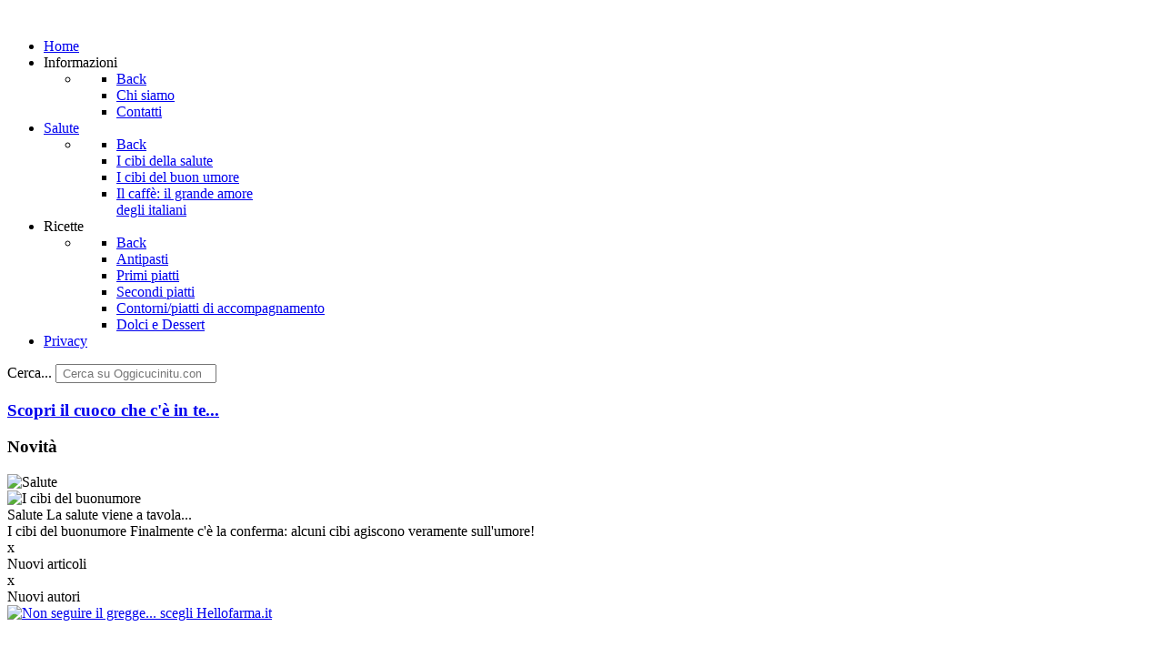

--- FILE ---
content_type: text/html; charset=utf-8
request_url: https://www.oggicucinitu.com/component/osmap/?view=html&id=1
body_size: 16756
content:
                                                        <!DOCTYPE html>
<html lang="it-IT" dir="ltr">
        
<head>
    
            <meta name="viewport" content="width=device-width, initial-scale=1.0">
        <meta http-equiv="X-UA-Compatible" content="IE=edge" />
        

                <link rel="icon" type="image/x-icon" href="/templates/rt_topaz/custom/images/logo/oggicucinitu_logo.svg" />
        
            
         <meta charset="utf-8">
	<meta name="description" content="Il portale per tutti gli amanti della buona cucina e per quelli che credono che mangiare bene migliori le persone.">
	<meta name="generator" content="Joomla! - Open Source Content Management">
	<title>Oggicucinitu.com - Home</title>
	<link href="/favicon.ico" rel="icon" type="image/vnd.microsoft.icon">

    <link href="/media/vendor/joomla-custom-elements/css/joomla-alert.min.css?0.2.0" rel="stylesheet" />
	<link href="/media/com_osmap/css/sitemap_html.min.css" rel="stylesheet" />
	<link href="/media/gantry5/engines/nucleus/css-compiled/nucleus.css" rel="stylesheet" />
	<link href="/templates/rt_topaz/custom/css-compiled/topaz_99.css?696b4bf7" rel="stylesheet" />
	<link href="/media/gantry5/engines/nucleus/css-compiled/bootstrap5.css" rel="stylesheet" />
	<link href="/media/system/css/joomla-fontawesome.min.css" rel="stylesheet" />
	<link href="/media/plg_system_debug/css/debug.css" rel="stylesheet" />
	<link href="/media/gantry5/assets/css/font-awesome.min.css" rel="stylesheet" />
	<link href="/templates/rt_topaz/custom/css-compiled/topaz-joomla_99.css?696b4bf8" rel="stylesheet" />
	<link href="/templates/rt_topaz/custom/css-compiled/custom_99.css" rel="stylesheet" />
	<link href="/templates/rt_topaz/css/animate.css" rel="stylesheet" />

    <script src="/media/vendor/jquery/js/jquery.min.js?3.7.1"></script>
	<script src="/media/legacy/js/jquery-noconflict.min.js?504da4"></script>
	<script type="application/json" class="joomla-script-options new">{"joomla.jtext":{"ERROR":"Errore","MESSAGE":"Messaggio","NOTICE":"Avviso","WARNING":"Attenzione","JCLOSE":"Chiudi","JOK":"OK","JOPEN":"Apri"},"system.paths":{"root":"","rootFull":"https://www.oggicucinitu.com/","base":"","baseFull":"https://www.oggicucinitu.com/"},"csrf.token":"864e25c2563b86511888f9397c2cf266"}</script>
	<script src="/media/system/js/core.min.js?83f2c9"></script>
	<script src="/media/system/js/messages.min.js?7a5169" type="module"></script>
	<script src="https://www.googletagmanager.com/gtag/js?id=UA-11877647-8" async></script>
	<script>      window.dataLayer = window.dataLayer || [];
      function gtag(){dataLayer.push(arguments);}
      gtag('js', new Date());

      gtag('config', 'UA-11877647-8');

              gtag('set', { 'anonymize_ip': true });
          </script>

    
                
</head>

    <body class="gantry site com_osmap view-html no-layout no-task dir-ltr itemid-101 outline-99 g-offcanvas-left g-home-positions g-style-preset4">
        
                    

        <div id="g-offcanvas"  data-g-offcanvas-swipe="1" data-g-offcanvas-css3="1">
                        <div class="g-grid">                        

        <div class="g-block size-100 offsidebarmenu">
             <div id="mobile-menu-7951-particle" class="g-content g-particle">            <div id="g-mobilemenu-container" data-g-menu-breakpoint="70rem"></div>
            </div>
        </div>
            </div>
    </div>
        <div id="g-page-surround">
            <div class="g-offcanvas-hide g-offcanvas-toggle" role="navigation" data-offcanvas-toggle aria-controls="g-offcanvas" aria-expanded="false"><i class="fa fa-fw fa-bars"></i></div>                        

                                        
                                
    
    
                <section id="g-container-top" class="g-wrapper">
                            <div class="g-grid">                        

        <div class="g-block size-15 g-side-column">
             <aside id="g-topleft">
            
    </aside>
        </div>
                    

        <div class="g-block size-70 g-middle-column">
             <section id="g-topmain">
                                        <div class="g-grid">                        

        <div class="g-block size-100">
             <div class="g-system-messages">
                                            <div id="system-message-container" aria-live="polite"></div>

            
    </div>
        </div>
            </div>
            
    </section>
        </div>
                    

        <div class="g-block size-15 g-side-column">
             <aside id="g-topright">
            
    </aside>
        </div>
            </div>
    
    </section>
    
                                    
                                
    
    
                <section id="g-container-header" class="g-wrapper">
                            <div class="g-grid">                        

        <div class="g-block size-15 equal-height g-side-column">
             <aside id="g-navigationleft">
            
    </aside>
        </div>
                    

        <div class="g-block size-70 equal-height g-middle-column">
             <header id="g-navigationmain">
                                        <div class="g-grid">                        

        <div class="g-block size-30">
             <div id="logo-5992-particle" class="g-content g-particle">            <a href="/" target="_self" title="" aria-label="" rel="home" class="g-logo">
                        <img src="/templates/rt_topaz/custom/images/logo/oggicucinitu_logo.png"  alt="" />
            </a>
            </div>
        </div>
                    

        <div class="g-block size-70 align-right">
             <div id="menu-7876-particle" class="g-content g-particle">            <nav class="g-main-nav" data-g-hover-expand="true">
        <ul class="g-toplevel">
                                                                                                                
        
                
        
                
        
        <li class="g-menu-item g-menu-item-type-component g-menu-item-101 active g-standard  ">
                            <a class="g-menu-item-container" href="/">
                                                                <span class="g-menu-item-content">
                                    <span class="g-menu-item-title">Home</span>
            
                    </span>
                                                </a>
                                </li>
    
                                                                                                
        
                
        
                
        
        <li class="g-menu-item g-menu-item-type-separator g-menu-item-208 g-parent g-standard  ">
                            <div class="g-menu-item-container" data-g-menuparent="">                                                                            <span class="g-separator g-menu-item-content">            <span class="g-menu-item-title">Informazioni</span>
            </span>
                                        <span class="g-menu-parent-indicator"></span>                            </div>                                                                <ul class="g-dropdown g-inactive g-fade g-dropdown-right">
            <li class="g-dropdown-column">
                        <div class="g-grid">
                        <div class="g-block size-100">
            <ul class="g-sublevel">
                <li class="g-level-1 g-go-back">
                    <a class="g-menu-item-container" href="#" data-g-menuparent=""><span>Back</span></a>
                </li>
                                                                                                                    
        
                
        
                
        
        <li class="g-menu-item g-menu-item-type-component g-menu-item-209  ">
                            <a class="g-menu-item-container" href="/informazioni/chi-siamo.html">
                                                                <span class="g-menu-item-content">
                                    <span class="g-menu-item-title">Chi siamo</span>
            
                    </span>
                                                </a>
                                </li>
    
                                                                                                
        
                
        
                
        
        <li class="g-menu-item g-menu-item-type-component g-menu-item-119  ">
                            <a class="g-menu-item-container" href="/informazioni/contact.html">
                                                                <span class="g-menu-item-content">
                                    <span class="g-menu-item-title">Contatti</span>
            
                    </span>
                                                </a>
                                </li>
    
    
            </ul>
        </div>
            </div>

            </li>
        </ul>
            </li>
    
                                                                                                
        
                
        
                
        
        <li class="g-menu-item g-menu-item-type-component g-menu-item-207 g-parent g-standard g-menu-item-link-parent " style="position: relative;">
                            <a class="g-menu-item-container" href="/salute.html">
                                                                <span class="g-menu-item-content">
                                    <span class="g-menu-item-title">Salute</span>
            
                    </span>
                    <span class="g-menu-parent-indicator" data-g-menuparent=""></span>                            </a>
                                                                            <ul class="g-dropdown g-inactive g-fade g-dropdown-right" style="width:12rem;" data-g-item-width="12rem">
            <li class="g-dropdown-column">
                        <div class="g-grid">
                        <div class="g-block size-100">
            <ul class="g-sublevel">
                <li class="g-level-1 g-go-back">
                    <a class="g-menu-item-container" href="#" data-g-menuparent=""><span>Back</span></a>
                </li>
                                                                                                                    
        
                
        
                
        
        <li class="g-menu-item g-menu-item-type-component g-menu-item-210  ">
                            <a class="g-menu-item-container" href="/salute/i-cibi-della-salute.html">
                                                                <span class="g-menu-item-content">
                                    <span class="g-menu-item-title">I cibi della salute</span>
            
                    </span>
                                                </a>
                                </li>
    
                                                                                                
        
                
        
                
        
        <li class="g-menu-item g-menu-item-type-component g-menu-item-225  ">
                            <a class="g-menu-item-container" href="/salute/i-cibi-del-buon-umore2.html">
                                                                <span class="g-menu-item-content">
                                    <span class="g-menu-item-title">I cibi del buon umore</span>
            
                    </span>
                                                </a>
                                </li>
    
                                                                                                
        
                
        
                
        
        <li class="g-menu-item g-menu-item-type-component g-menu-item-230  ">
                            <a class="g-menu-item-container" href="/salute/il-caffe-il-grande-amore-degli-italiani.html">
                                                                <span class="g-menu-item-content">
                                    <span class="g-menu-item-title">Il caffè: il grande amore degli italiani</span>
            
                    </span>
                                                </a>
                                </li>
    
    
            </ul>
        </div>
            </div>

            </li>
        </ul>
            </li>
    
                                                                                                
        
                
        
                
        
        <li class="g-menu-item g-menu-item-type-separator g-menu-item-202 g-parent g-standard  ">
                            <div class="g-menu-item-container" data-g-menuparent="">                                                                            <span class="g-separator g-menu-item-content">            <span class="g-menu-item-title">Ricette</span>
            </span>
                                        <span class="g-menu-parent-indicator"></span>                            </div>                                                                <ul class="g-dropdown g-inactive g-fade g-dropdown-right">
            <li class="g-dropdown-column">
                        <div class="g-grid">
                        <div class="g-block size-100">
            <ul class="g-sublevel">
                <li class="g-level-1 g-go-back">
                    <a class="g-menu-item-container" href="#" data-g-menuparent=""><span>Back</span></a>
                </li>
                                                                                                                    
        
                
        
                
        
        <li class="g-menu-item g-menu-item-type-component g-menu-item-205  ">
                            <a class="g-menu-item-container" href="/ricette/antipasti.html">
                                                                <span class="g-menu-item-content">
                                    <span class="g-menu-item-title">Antipasti</span>
            
                    </span>
                                                </a>
                                </li>
    
                                                                                                
        
                
        
                
        
        <li class="g-menu-item g-menu-item-type-component g-menu-item-203  ">
                            <a class="g-menu-item-container" href="/ricette/primi-piatti.html">
                                                                <span class="g-menu-item-content">
                                    <span class="g-menu-item-title">Primi piatti</span>
            
                    </span>
                                                </a>
                                </li>
    
                                                                                                
        
                
        
                
        
        <li class="g-menu-item g-menu-item-type-component g-menu-item-206  ">
                            <a class="g-menu-item-container" href="/ricette/secondi-piatti.html">
                                                                <span class="g-menu-item-content">
                                    <span class="g-menu-item-title">Secondi piatti</span>
            
                    </span>
                                                </a>
                                </li>
    
                                                                                                
        
                
        
                
        
        <li class="g-menu-item g-menu-item-type-component g-menu-item-211  ">
                            <a class="g-menu-item-container" href="/ricette/contorni-piatti-di-accompagnamento.html">
                                                                <span class="g-menu-item-content">
                                    <span class="g-menu-item-title">Contorni/piatti di accompagnamento</span>
            
                    </span>
                                                </a>
                                </li>
    
                                                                                                
        
                
        
                
        
        <li class="g-menu-item g-menu-item-type-component g-menu-item-204  ">
                            <a class="g-menu-item-container" href="/ricette/dolci-e-dessert.html">
                                                                <span class="g-menu-item-content">
                                    <span class="g-menu-item-title">Dolci e Dessert</span>
            
                    </span>
                                                </a>
                                </li>
    
    
            </ul>
        </div>
            </div>

            </li>
        </ul>
            </li>
    
                                                                                                
        
                
        
                
        
        <li class="g-menu-item g-menu-item-type-component g-menu-item-212 g-standard  ">
                            <a class="g-menu-item-container" href="/privacy.html">
                                                                <span class="g-menu-item-content">
                                    <span class="g-menu-item-title">Privacy</span>
            
                    </span>
                                                </a>
                                </li>
    
    
        </ul>
    </nav>
            </div>
        </div>
            </div>
            
    </header>
        </div>
                    

        <div class="g-block size-15 equal-height g-side-column">
             <aside id="g-navigationright">
                                        <div class="g-grid">                        

        <div class="g-block size-100 box5 hidden-phone hidden-tablet">
             <div class="g-content">
                                    <div class="platform-content"><div class="search">
	<form action="/" method="post" class="form-inline" role="search">
		<label for="mod-search-searchword564" class="element-invisible">Cerca...</label> <input name="searchword" id="mod-search-searchword564" maxlength="200"  class="inputbox search-query input-medium" type="search" placeholder=" Cerca su Oggicucinitu.com" />		<input type="hidden" name="task" value="search" />
		<input type="hidden" name="option" value="com_search" />
		<input type="hidden" name="Itemid" value="101" />
	</form>
</div></div>
            
        </div>
        </div>
            </div>
            
    </aside>
        </div>
            </div>
                    <div class="g-grid">                        

        <div class="g-block size-15 g-side-column">
             <aside id="g-headerleft">
            
    </aside>
        </div>
                    

        <div class="g-block size-70 g-middle-column">
             <header id="g-headermain">
                                        <div class="g-grid">                        

        <div class="g-block size-70">
             <div class="g-content">
                                    <div id="module-contentarray-565-particle" class="g-particle"><div class="g-content-array g-joomla-articles">

                    <div class="g-grid">
                
                    <div class="g-block">
                        <div class="g-content">
                            <div class="g-array-item">
                                                                
                                                                    <div class="g-array-item-title">
                                        <h3 class="g-item-title">
                                            <a href="/component/content/article/18-scopri-il-cuoco-che-c-e-in-te.html?catid=12:header-articles&amp;Itemid=101">
                                                Scopri il cuoco che c&#039;è in te...
                                            </a>
                                        </h3>
                                    </div>
                                
                                
                                
                                                            </div>
                        </div>
                    </div>

                            </div>
        
            </div></div>
            
        </div>
        </div>
                    

        <div class="g-block size-30 nopaddingall nomarginleft nomarginbottom">
             <div class="g-content">
                                    <div id="module-owlcarousel-566-particle" class="g-particle"><div class=" g-owlcarousel-layout-showcase g-owlcarousel-1-items">
        <h3 class="g-title">Novità</h3>        <div id="g-owlcarousel-module-owlcarousel-566" class="g-owlcarousel owl-carousel g-owlcarousel-fullwidth">

                            <div class="item">
                                        <img src="/templates/rt_topaz/custom/images/rocketlauncher/home/header/salute_a_tavola_1.jpg" alt="Salute" />                </div>
                            <div class="item">
                                        <img src="/images/scienza/happiness.jpg" alt="I cibi del buonumore" />                </div>
            
        </div>
        <div class="g-container-wrapper-panel">
            <div class="g-owlcarousel-panel-container" id="g-owlcarousel-panel-module-owlcarousel-566">

                                <div class="g-owlcarousel-panel selected" id="g-owlcarousel-panel-1">
                    <span class="g-owlcarousel-panel-title">Salute</span>                    <span class="g-owlcarousel-panel-subtitle">La salute viene a tavola...</span>                                    </div>
                                <div class="g-owlcarousel-panel " id="g-owlcarousel-panel-2">
                    <span class="g-owlcarousel-panel-title">I cibi del buonumore</span>                    <span class="g-owlcarousel-panel-subtitle">Finalmente c'è la conferma: alcuni cibi agiscono veramente sull'umore!</span>                                    </div>
                
            </div>
        </div>
            </div></div>
            
        </div>
        </div>
            </div>
            
    </header>
        </div>
                    

        <div class="g-block size-15 g-side-column">
             <aside id="g-headerright">
            
    </aside>
        </div>
            </div>
    
    </section>
    
                                    
                                
    
    
                <section id="g-container-showcase" class="g-wrapper">
                            <div class="g-grid">                        

        <div class="g-block size-15 g-side-column">
             <aside id="g-showcaseleft">
            
    </aside>
        </div>
                    

        <div class="g-block size-70 g-middle-column">
             <section id="g-showcasemain" class="fp-showcase">
                                        <div class="g-grid">                        

        <div class="g-block size-42 title-center fp-showcase-left">
             <div class="g-content">
                                    <div id="module-gridstatistic-588-particle" class="g-particle"><div class="">

        
        <div class="g-gridstatistic">
                        
            <div class="g-gridstatistic-wrapper g-gridstatistic-1cols">

                                    <div class="g-gridstatistic-item">
                        <div class="g-gridstatistic-item-wrapper">
                            <div class="g-gridstatistic-item-text1 odometer" data-odometer-value="4"></div>
                            <div class="g-gridstatistic-item-icon"><span class="g-gridstatistic-item-separator">x</span> <i class="fa fa-newspaper-o }}"></i></div>
                            <div class="g-gridstatistic-item-text2"><span>Nuovi articoli</span></div>
                        </div>
                    </div>
                                    <div class="g-gridstatistic-item">
                        <div class="g-gridstatistic-item-wrapper">
                            <div class="g-gridstatistic-item-text1 odometer" data-odometer-value="3"></div>
                            <div class="g-gridstatistic-item-icon"><span class="g-gridstatistic-item-separator">x</span> <i class="fa fa-graduation-cap }}"></i></div>
                            <div class="g-gridstatistic-item-text2"><span>Nuovi autori</span></div>
                        </div>
                    </div>
                
            </div>

            
        </div>
    </div></div>
            
        </div>
        </div>
                    

        <div class="g-block size-58 center fp-showcase-right">
             <div class="g-content">
                                    <div class="platform-content"><div class="mod-banners bannergroup">


</div></div><div class="platform-content"><div class="mod-banners bannergroup">

    <div class="mod-banners__item banneritem">
                                                                                                                                                                                                                                                                                                                                                                <a
                            href="/component/banners/click/4.html" target="_blank" rel="noopener noreferrer"
                            title="Hellofarma1">
                            <img src="https://www.oggicucinitu.com/images/banners/banner_hellofarma_1.jpg" alt="Non seguire il gregge... scegli Hellofarma.it">                        </a>
                                                            </div>

</div></div><div id="module-contentarray-567-particle" class="g-particle"><div class="g-content-array g-joomla-articles">

                    <div class="g-grid">
                
                    <div class="g-block">
                        <div class="g-content">
                            <div class="g-array-item">
                                                                                                                                            <div class="g-array-item-image">
                                            <a href="/ricette/dolci-e-dessert/172-budino-di-fichi-e-brioche.html">
                                                <img src="/images/ricette/2019/budino_fichi_brioche.jpg" width="483" height="698" alt="" />
                                            </a>
                                        </div>
                                                                    
                                                                    <div class="g-array-item-title">
                                        <h3 class="g-item-title">
                                            <a href="/ricette/dolci-e-dessert/172-budino-di-fichi-e-brioche.html">
                                                Budino di fichi e brioche
                                            </a>
                                        </h3>
                                    </div>
                                
                                                                    <div class="g-array-item-details">
                                        
                                        
                                                                                                                                <span class="g-array-item-category">
                                                                                                                                                    <a href="/ricette/dolci-e-dessert.html">
                                                        <i class="fa fa-folder-open" aria-hidden="true"></i>Dolci/Dessert
                                                    </a>
                                                                                            </span>
                                        
                                                                            </div>
                                
                                                                                                        <div class="g-array-item-text">
                                                                                    Un ottimo dessert in grado di valorizzare al meglio un frutto di stagione un po' sottovalutato, il fico. Da provare...
                                                                            </div>
                                
                                                            </div>
                        </div>
                    </div>

                            </div>
                    <div class="g-grid">
                
                    <div class="g-block">
                        <div class="g-content">
                            <div class="g-array-item">
                                                                                                                                            <div class="g-array-item-image">
                                            <a href="/ricette/dolci-e-dessert/171-dolce-ai-lamponi.html">
                                                <img src="/images/ricette/2019/dolce_lamponi.jpg" width="650" height="735" alt="Dolce ai lamponi" />
                                            </a>
                                        </div>
                                                                    
                                                                    <div class="g-array-item-title">
                                        <h3 class="g-item-title">
                                            <a href="/ricette/dolci-e-dessert/171-dolce-ai-lamponi.html">
                                                Dolce ai lamponi
                                            </a>
                                        </h3>
                                    </div>
                                
                                                                    <div class="g-array-item-details">
                                        
                                        
                                                                                                                                <span class="g-array-item-category">
                                                                                                                                                    <a href="/ricette/dolci-e-dessert.html">
                                                        <i class="fa fa-folder-open" aria-hidden="true"></i>Dolci/Dessert
                                                    </a>
                                                                                            </span>
                                        
                                                                            </div>
                                
                                                                                                        <div class="g-array-item-text">
                                                                                    Un dolce buono, rapido a prepararsi e molto gustoso: praticamente il dolce perfetto; da provare!
                                                                            </div>
                                
                                                            </div>
                        </div>
                    </div>

                            </div>
                    <div class="g-grid">
                
                    <div class="g-block">
                        <div class="g-content">
                            <div class="g-array-item">
                                                                                                                                            <div class="g-array-item-image">
                                            <a href="/ricette/secondi-piatti/170-peperoni-bizzarri.html">
                                                <img src="/images/ricette/2019/peperoni_bizzarri.jpg" width="694" height="797" alt="Peperoni bizzarri" />
                                            </a>
                                        </div>
                                                                    
                                                                    <div class="g-array-item-title">
                                        <h3 class="g-item-title">
                                            <a href="/ricette/secondi-piatti/170-peperoni-bizzarri.html">
                                                Peperoni bizzarri
                                            </a>
                                        </h3>
                                    </div>
                                
                                                                    <div class="g-array-item-details">
                                        
                                        
                                                                                                                                <span class="g-array-item-category">
                                                                                                                                                    <a href="/ricette/secondi-piatti.html">
                                                        <i class="fa fa-folder-open" aria-hidden="true"></i>Secondi piatti
                                                    </a>
                                                                                            </span>
                                        
                                                                            </div>
                                
                                                                                                        <div class="g-array-item-text">
                                                                                    Un piatto un po' diverso dal solito in grado di essere sia piatto unico che pietanza in un connubio di sapori sorprendenti.
                                                                            </div>
                                
                                                            </div>
                        </div>
                    </div>

                            </div>
        
            </div></div>
            
        </div>
        </div>
            </div>
            
    </section>
        </div>
                    

        <div class="g-block size-15 g-side-column">
             <aside id="g-showcaseright">
            
    </aside>
        </div>
            </div>
    
    </section>
    
                                    
                                
    
    
                <section id="g-container-slideshow" class="g-wrapper">
                            <div class="g-grid">                        

        <div class="g-block size-15 g-side-column">
             <aside id="g-slideshowleft">
            
    </aside>
        </div>
                    

        <div class="g-block size-70 g-middle-column">
             <section id="g-slideshowmain">
                                        <div class="g-grid">                        

        <div class="g-block size-100">
             <div class="g-content">
                                    <div id="module-owlcarousel-576-particle" class="g-particle"><div class=" g-owlcarousel-layout-standard g-owlcarousel-3-items">
                <div id="g-owlcarousel-module-owlcarousel-576" class="g-owlcarousel owl-carousel g-owlcarousel-fullwidth">

                            <div>
                                            <div class="image">
                            <img src="/templates/rt_topaz/custom/images/rocketlauncher/home/slideshow/olio_oliva_2.jpg" alt="Un farmaco naturale: l&#039;olio d&#039;oliva" />
                        </div>
                    
                                            <div class="g-owlcarousel-panel-container">
                            <span class="g-owlcarousel-item-subtitle">Alla scoperta di un elemento essenziale della nostra cucina.</span>                            <div class="g-owlcarousel-item-title">Un farmaco naturale: l'olio d'oliva</div>                            
                                                            <div class="g-owlcarousel-item-link">
                                    <a target="_self" class="g-owlcarousel-item-button button " href="http://www.oggicucinitu.com/salute/37-un-farmaco-naturale-l-olio-d-oliva.html">
                                        Leggi...
                                    </a>
                                </div>
                            
                                                            <div class="g-owlcarousel-author">
                                                                            <span class="author-image">
                                    <img src="/templates/rt_topaz/custom/images/scienza/loredanagallea.jpg" alt="Dr.ssa Loredana Gallea" />
                                </span>
                                                                        <span class="author-name">Dr.ssa Loredana Gallea</span>                                </div>
                                                    </div>
                                    </div>
                            <div>
                                            <div class="image">
                            <img src="/images/scienza/miele1.jpg" alt="Le mille virtù del miele" />
                        </div>
                    
                                            <div class="g-owlcarousel-panel-container">
                            <span class="g-owlcarousel-item-subtitle">Breve storia del dolcificante più utilizzato nella storia dell'umanità</span>                            <div class="g-owlcarousel-item-title">Le mille virtù del miele</div>                            <div class="g-owlcarousel-item-desc">Il miele è un alimento preziosissimo, un vero e proprio tesoro... Prodotto dalle api, è un vero e proprio alimento, anzi molto di più...</div>
                                                            <div class="g-owlcarousel-item-link">
                                    <a target="_self" class="g-owlcarousel-item-button button " href="/salute/44-le-mille-virtu-del-miele.html">
                                        Leggi...
                                    </a>
                                </div>
                            
                                                            <div class="g-owlcarousel-author">
                                                                            <span class="author-image">
                                    <img src="/templates/rt_topaz/custom/images/scienza/loredanagallea.jpg" alt="Dr.ssa Loredana Gallea" />
                                </span>
                                                                        <span class="author-name">Dr.ssa Loredana Gallea</span>                                </div>
                                                    </div>
                                    </div>
                            <div>
                                            <div class="image">
                            <img src="/images/scienza/caffe_2.jpg" alt="Il re delle nostre colazioni e delle nostre pause." />
                        </div>
                    
                                            <div class="g-owlcarousel-panel-container">
                            <span class="g-owlcarousel-item-subtitle">Alla scoperta delle virtù (tante) e dei difetti (pochi) del caffè</span>                            <div class="g-owlcarousel-item-title">Il re delle nostre colazioni e delle nostre pause.</div>                            
                                                            <div class="g-owlcarousel-item-link">
                                    <a target="_self" class="g-owlcarousel-item-button button " href="/salute/155-il-caffe-il-grande-amore-degli-italiani.html">
                                        Leggi...
                                    </a>
                                </div>
                            
                                                            <div class="g-owlcarousel-author">
                                                                            <span class="author-image">
                                    <img src="/templates/rt_topaz/custom/images/scienza/loredanagallea.jpg" alt="dr.ssa Loredana Gallea" />
                                </span>
                                                                        <span class="author-name">dr.ssa Loredana Gallea</span>                                </div>
                                                    </div>
                                    </div>
            
        </div>
    </div></div>
            
        </div>
        </div>
            </div>
            
    </section>
        </div>
                    

        <div class="g-block size-15 g-side-column">
             <aside id="g-slideshowright">
            
    </aside>
        </div>
            </div>
    
    </section>
    
                                    
                                
    
    
                <section id="g-container-above" class="g-wrapper">
                            <div class="g-grid">                        

        <div class="g-block size-15 g-side-column">
             <aside id="g-aboveleft">
            
    </aside>
        </div>
                    

        <div class="g-block size-70 g-middle-column">
             <section id="g-abovemain">
            
    </section>
        </div>
                    

        <div class="g-block size-15 g-side-column">
             <aside id="g-aboveright">
            
    </aside>
        </div>
            </div>
    
    </section>
    
                                    
                                
    
    
                <section id="g-container-utility" class="g-wrapper">
                            <div class="g-grid">                        

        <div class="g-block size-15 g-side-column">
             <aside id="g-utilityleft">
            
    </aside>
        </div>
                    

        <div class="g-block size-70 g-middle-column">
             <section id="g-utilitymain">
            
    </section>
        </div>
                    

        <div class="g-block size-15 g-side-column">
             <aside id="g-utilityright">
            
    </aside>
        </div>
            </div>
    
    </section>
    
                                    
                                
    
    
                <section id="g-container-feature" class="g-wrapper">
                            <div class="g-grid">                        

        <div class="g-block size-15 g-side-column">
             <aside id="g-featureleft">
            
    </aside>
        </div>
                    

        <div class="g-block size-70 g-middle-column">
             <section id="g-featuremain">
                                        <div class="g-grid">                        

        <div class="g-block size-100 box5">
             <div class="g-content">
                                    <div id="module-bookblock-570-particle" class="g-particle"><div class="">
                <div id="module-bookblock-570" data-bookblock-id="module-bookblock-570" data-bookblock-direction="ltr" class="bb-bookblock">

                        <div class="bb-item">
                                    <div class="bb-custom-firstpage">
                                                    <span class="bb-item-category">La ricetta della settimana</span>
                                                <nav>
                            <div class="bb-nav-prev bb-custom-icon"><i class="fa fa-chevron-circle-left"></i></div>
                            <div class="bb-nav-next bb-custom-icon "><i class="fa fa-chevron-circle-right"></i></div>
                        </nav>
                                                    <h3 class="bb-item-title">Crema rustica di cipolle</h3>
                                                                            <p class="bb-item-intro">Se cercate un piatto ricco, gustosissimo e ottimo per i primi freddi, la crema di cipolle fa per voi </p>
                                                                            <p class="bb-item-content"><p>Tutta la forza del gusto in un piatto semplice da fare ma che sarà sicuramente apprezzato da tutti, magari bevendo un bel bicchiere di vino rosso...</p></p>
                                                                            <a target="_self" href="http://www.oggicucinitu.com/ricette/antipasti/50-crema-rustica-di-cipolle.html" class="button button fa fa-chevron-circle-right">Leggi tutto...</a>
                                            </div>
                    <div class="bb-custom-side">
                        <div class="bb-sideimage">
                                                            <img src="/images/ricette/2009/cremadicipolle_2.jpg" alt="Crema rustica di cipolle" />
                                                    </div>
                        <div class="bb-sidetext">
                                                            <h3 class="g-title">Un piatto gustosissimo</h3>
                                                                                        <p class="bb-image-desc">Non cercare ricette più buone... </p>
                                                    </div>
                    </div>
                            </div>
            
        </div>
    </div></div>
            
        </div>
        </div>
            </div>
            
    </section>
        </div>
                    

        <div class="g-block size-15 g-side-column">
             <aside id="g-featureright">
            
    </aside>
        </div>
            </div>
    
    </section>
    
                                    
                                
    
    
                <section id="g-container-main" class="g-wrapper">
                            <div class="g-grid">                        

        <div class="g-block size-15 g-side-column">
             <aside id="g-sidebar">
            
    </aside>
        </div>
                    

        <div class="g-block size-70 g-middle-column">
             <main id="g-mainbar">
                                        <div class="g-grid">                        

        <div class="g-block size-100">
             <div class="g-content">
                                                            <div class="platform-content container"><div class="row"><div class="col"><div id="osmap" class="osmap-sitemap">
    <!-- Heading -->
            <div class="page-header">
            <h1>Oggicucinitu.com - Home</h1>
        </div>
    
    <!-- Description -->
            <div class="osmap-sitemap-description">
                    </div>
    
    <!-- Items -->
    
<div class="osmap-items">
        <h2 id="osmap-menu-uid-mainmenu">Main Menu</h2><ul class="level_0" id="osmap-ul-uid-mainmenu"><li class="" id="osmap-li-uid-menuitem-101"><a href="https://www.oggicucinitu.com/" target="_self" class="osmap-link">Home</a></li><li class=" even osmap-has-children" id="osmap-li-uid-separator-8cf1a1bad86fee76b9373c965d46fa92"><span class="osmap-item-separator">Informazioni</span><ul class="level_1" id="osmap-ul-uid-separator-8cf1a1bad86fee76b9373c965d46fa92"><li class="" id="osmap-li-uid-joomla-article-38"><a href="https://www.oggicucinitu.com/informazioni/chi-siamo.html" target="_self" class="osmap-link">Chi siamo</a></li><li class=" even" id="osmap-li-uid-menuitem-119"><a href="https://www.oggicucinitu.com/informazioni/contact.html" target="_self" class="osmap-link">Contatti</a></li></ul></li><li class=" osmap-has-children" id="osmap-li-uid-joomla-category-23"><a href="https://www.oggicucinitu.com/salute.html" target="_self" class="osmap-link">Salute</a><ul class="level_1" id="osmap-ul-uid-joomla-category-23"><li class=" even" id="osmap-li-uid-joomla-article-44"><a href="https://www.oggicucinitu.com/salute/44-le-mille-virtu-del-miele.html" target="_self" class="osmap-link">Le mille virtù del miele</a></li><li class="" id="osmap-li-uid-joomla-article-37"><a href="https://www.oggicucinitu.com/salute/37-un-farmaco-naturale-l-olio-d-oliva.html" target="_self" class="osmap-link">Un farmaco naturale: l&#039;olio d&#039;oliva</a></li><li class=" even" id="osmap-li-uid-joomla-article-80"><a href="https://www.oggicucinitu.com/salute/i-cibi-del-buon-umore2.html" target="_self" class="osmap-link">I cibi del buon umore</a></li><li class="" id="osmap-li-uid-joomla-article-61"><a href="https://www.oggicucinitu.com/salute/i-cibi-della-salute.html" target="_self" class="osmap-link">I cibi della salute</a></li><li class=" even" id="osmap-li-uid-joomla-article-155"><a href="https://www.oggicucinitu.com/salute/il-caffe-il-grande-amore-degli-italiani.html" target="_self" class="osmap-link">Il caffè: il grande amore degli italiani</a></li></ul></li><li class=" osmap-has-children" id="osmap-li-uid-separator-389ed151d15944954d556579d30297e3"><span class="osmap-item-separator">Ricette</span><ul class="level_1" id="osmap-ul-uid-separator-389ed151d15944954d556579d30297e3"><li class=" even osmap-has-children" id="osmap-li-uid-joomla-category-13"><a href="https://www.oggicucinitu.com/ricette/antipasti.html" target="_self" class="osmap-link">Antipasti</a><ul class="level_2" id="osmap-ul-uid-joomla-category-13"><li class="" id="osmap-li-uid-joomla-article-50"><a href="https://www.oggicucinitu.com/ricette/antipasti/50-crema-rustica-di-cipolle.html" target="_self" class="osmap-link">Crema rustica di cipolle</a></li><li class=" even" id="osmap-li-uid-joomla-article-71"><a href="https://www.oggicucinitu.com/ricette/antipasti/71-acciughe-al-verde.html" target="_self" class="osmap-link">Acciughe al verde</a></li><li class="" id="osmap-li-uid-joomla-article-35"><a href="https://www.oggicucinitu.com/ricette/antipasti/35-tortino-di-funghi-e-besciamella.html" target="_self" class="osmap-link">Tortino di funghi e besciamella</a></li><li class=" even" id="osmap-li-uid-joomla-article-51"><a href="https://www.oggicucinitu.com/ricette/antipasti/51-involtini-di-pane.html" target="_self" class="osmap-link">Involtini di pane</a></li><li class="" id="osmap-li-uid-joomla-article-83"><a href="https://www.oggicucinitu.com/ricette/antipasti/83-bruschetta-caprese.html" target="_self" class="osmap-link">Bruschetta caprese</a></li></ul></li><li class=" even osmap-has-children" id="osmap-li-uid-joomla-category-14"><a href="https://www.oggicucinitu.com/ricette/primi-piatti.html" target="_self" class="osmap-link">Primi piatti</a><ul class="level_2" id="osmap-ul-uid-joomla-category-14"><li class="" id="osmap-li-uid-joomla-article-23"><a href="https://www.oggicucinitu.com/ricette/primi-piatti/23-lasagne-ricce-alla-romana.html" target="_self" class="osmap-link">Lasagne ricce alla romana</a></li><li class=" even" id="osmap-li-uid-joomla-article-22"><a href="https://www.oggicucinitu.com/ricette/primi-piatti/22-rigatoni-strascicati-alla-fiorentina.html" target="_self" class="osmap-link">Rigatoni strascicati alla fiorentina</a></li><li class="" id="osmap-li-uid-joomla-article-24"><a href="https://www.oggicucinitu.com/ricette/primi-piatti/24-farfalle-alle-zucchine.html" target="_self" class="osmap-link">Farfalle alle zucchine</a></li><li class=" even" id="osmap-li-uid-joomla-article-39"><a href="https://www.oggicucinitu.com/ricette/primi-piatti/39-la-nascita-della-pasta-alla-carbonara.html" target="_self" class="osmap-link">La nascita della pasta alla carbonara</a></li><li class="" id="osmap-li-uid-joomla-article-49"><a href="https://www.oggicucinitu.com/ricette/primi-piatti/49-penne-posillipo.html" target="_self" class="osmap-link">Penne posillipo</a></li><li class=" even" id="osmap-li-uid-joomla-article-60"><a href="https://www.oggicucinitu.com/ricette/primi-piatti/60-bucatini-all-amatriciana.html" target="_self" class="osmap-link">Bucatini all&#039;amatriciana</a></li><li class="" id="osmap-li-uid-joomla-article-72"><a href="https://www.oggicucinitu.com/ricette/primi-piatti/72-zuppa-pavese.html" target="_self" class="osmap-link">Zuppa pavese</a></li><li class=" even" id="osmap-li-uid-joomla-article-64"><a href="https://www.oggicucinitu.com/ricette/primi-piatti/64-risotto-ai-funghi-secchi.html" target="_self" class="osmap-link">Risotto ai funghi secchi</a></li><li class="" id="osmap-li-uid-joomla-article-68"><a href="https://www.oggicucinitu.com/ricette/primi-piatti/68-risotto-con-salciccia.html" target="_self" class="osmap-link">Risotto con salciccia</a></li><li class=" even" id="osmap-li-uid-joomla-article-78"><a href="https://www.oggicucinitu.com/ricette/primi-piatti/78-zuppa-stracotta-di-cipolle.html" target="_self" class="osmap-link">Zuppa stracotta di cipolle</a></li><li class="" id="osmap-li-uid-joomla-article-77"><a href="https://www.oggicucinitu.com/ricette/primi-piatti/77-sformatino-di-trofie-alla-crema-di-ricotta.html" target="_self" class="osmap-link">Sformatino di trofie alla crema di ricotta</a></li><li class=" even" id="osmap-li-uid-joomla-article-76"><a href="https://www.oggicucinitu.com/ricette/primi-piatti/76-risotto-canavesano.html" target="_self" class="osmap-link">Risotto canavesano</a></li><li class="" id="osmap-li-uid-joomla-article-52"><a href="https://www.oggicucinitu.com/ricette/primi-piatti/52-garganelli-mediterranei-al-profumo-di-finocchietto.html" target="_self" class="osmap-link">Garganelli mediterranei al profumo di finocchietto</a></li><li class=" even" id="osmap-li-uid-joomla-article-86"><a href="https://www.oggicucinitu.com/ricette/primi-piatti/86-lasagne-alla-bolognese.html" target="_self" class="osmap-link">Lasagne alla bolognese</a></li><li class="" id="osmap-li-uid-joomla-article-93"><a href="https://www.oggicucinitu.com/ricette/primi-piatti/93-canederli.html" target="_self" class="osmap-link">Canederli</a></li><li class=" even" id="osmap-li-uid-joomla-article-94"><a href="https://www.oggicucinitu.com/ricette/primi-piatti/94-fusilli-con-maiale-olive-e-alloro.html" target="_self" class="osmap-link">Fusilli con maiale, olive e alloro</a></li><li class="" id="osmap-li-uid-joomla-article-98"><a href="https://www.oggicucinitu.com/ricette/primi-piatti/98-spaghetti-al-sugo-con-cipolle-e-olive.html" target="_self" class="osmap-link">Spaghetti al sugo con cipolle e olive</a></li><li class=" even" id="osmap-li-uid-joomla-article-99"><a href="https://www.oggicucinitu.com/ricette/primi-piatti/99-zuppa-di-fagioli-sul-pane.html" target="_self" class="osmap-link">Zuppa di fagioli sul pane</a></li><li class="" id="osmap-li-uid-joomla-article-100"><a href="https://www.oggicucinitu.com/ricette/primi-piatti/100-gnocchi-verdi-burro-e-salvia.html" target="_self" class="osmap-link">Gnocchi verdi burro e salvia</a></li><li class=" even" id="osmap-li-uid-joomla-article-101"><a href="https://www.oggicucinitu.com/ricette/primi-piatti/101-tagliatelle-paglia-e-fieno-alla-romagnola.html" target="_self" class="osmap-link">Tagliatelle paglia e fieno alla romagnola</a></li><li class="" id="osmap-li-uid-joomla-article-104"><a href="https://www.oggicucinitu.com/ricette/primi-piatti/104-ciambella-di-riso-ai-porcini-con-fonduta.html" target="_self" class="osmap-link">Ciambella di riso ai porcini con fonduta</a></li><li class=" even" id="osmap-li-uid-joomla-article-108"><a href="https://www.oggicucinitu.com/ricette/primi-piatti/108-pappardelle-in-verde.html" target="_self" class="osmap-link">Pappardelle in verde</a></li><li class="" id="osmap-li-uid-joomla-article-109"><a href="https://www.oggicucinitu.com/ricette/primi-piatti/109-spaghetti-con-salsa-di-peperoni.html" target="_self" class="osmap-link">Spaghetti con salsa di peperoni</a></li><li class=" even" id="osmap-li-uid-joomla-article-113"><a href="https://www.oggicucinitu.com/ricette/primi-piatti/113-spaghetti-carciofi-e-provola.html" target="_self" class="osmap-link">Spaghetti carciofi e provola</a></li><li class="" id="osmap-li-uid-joomla-article-115"><a href="https://www.oggicucinitu.com/ricette/primi-piatti/115-zuppa-di-borlotti-e-patate.html" target="_self" class="osmap-link">Zuppa di borlotti e patate</a></li><li class=" even" id="osmap-li-uid-joomla-article-122"><a href="https://www.oggicucinitu.com/ricette/primi-piatti/122-risotto-al-gorgonzola-e-zucchine.html" target="_self" class="osmap-link">Risotto al gorgonzola e zucchine</a></li><li class="" id="osmap-li-uid-joomla-article-124"><a href="https://www.oggicucinitu.com/ricette/primi-piatti/124-pasticcio-con-fontina-e-pancetta.html" target="_self" class="osmap-link">Pasticcio con fontina e pancetta</a></li><li class=" even" id="osmap-li-uid-joomla-article-128"><a href="https://www.oggicucinitu.com/ricette/primi-piatti/128-minestra-d-orzo-alle-verdure.html" target="_self" class="osmap-link">Minestra d&#039;orzo alle verdure</a></li><li class="" id="osmap-li-uid-joomla-article-136"><a href="https://www.oggicucinitu.com/ricette/primi-piatti/136-penne-rosse-alla-vodka.html" target="_self" class="osmap-link">Penne rosse alla vodka</a></li><li class=" even" id="osmap-li-uid-joomla-article-138"><a href="https://www.oggicucinitu.com/ricette/primi-piatti/138-gnocchetti-alla-parigina.html" target="_self" class="osmap-link">Gnocchetti alla parigina</a></li><li class="" id="osmap-li-uid-joomla-article-142"><a href="https://www.oggicucinitu.com/ricette/primi-piatti/142-spaghettini-di-riso-con-verdure.html" target="_self" class="osmap-link">Spaghettini di riso con verdure</a></li><li class=" even" id="osmap-li-uid-joomla-article-143"><a href="https://www.oggicucinitu.com/ricette/primi-piatti/143-spaghetti-gamberi-e-zucchine.html" target="_self" class="osmap-link">Spaghetti gamberi e zucchine</a></li><li class="" id="osmap-li-uid-joomla-article-144"><a href="https://www.oggicucinitu.com/ricette/primi-piatti/144-crespelle-arrotolate-alla-ricotta.html" target="_self" class="osmap-link">Crespelle arrotolate alla ricotta</a></li><li class=" even" id="osmap-li-uid-joomla-article-147"><a href="https://www.oggicucinitu.com/ricette/primi-piatti/147-lasagne-con-spinaci-e-gorgonzola.html" target="_self" class="osmap-link">Lasagne con spinaci e gorgonzola</a></li><li class="" id="osmap-li-uid-joomla-article-152"><a href="https://www.oggicucinitu.com/ricette/primi-piatti/152-tagliatelle-del-bosco.html" target="_self" class="osmap-link">Tagliatelle del bosco</a></li><li class=" even" id="osmap-li-uid-joomla-article-153"><a href="https://www.oggicucinitu.com/ricette/primi-piatti/153-spaghetti-in-rotolo-di-melanzane.html" target="_self" class="osmap-link">Spaghetti in rotolo di melanzane</a></li><li class="" id="osmap-li-uid-joomla-article-158"><a href="https://www.oggicucinitu.com/ricette/primi-piatti/158-fusilli-del-pastore.html" target="_self" class="osmap-link">Fusilli del pastore</a></li><li class=" even" id="osmap-li-uid-joomla-article-159"><a href="https://www.oggicucinitu.com/ricette/primi-piatti/159-tagliatelle-alla-vodka.html" target="_self" class="osmap-link">Tagliatelle alla vodka</a></li><li class="" id="osmap-li-uid-joomla-article-162"><a href="https://www.oggicucinitu.com/ricette/primi-piatti/162-gnocchetti-delicati.html" target="_self" class="osmap-link">Gnocchetti delicati</a></li><li class=" even" id="osmap-li-uid-joomla-article-168"><a href="https://www.oggicucinitu.com/ricette/primi-piatti/168-terrina-di-maiale-con-mele-e-noci.html" target="_self" class="osmap-link">Terrina dì maiale con mele e noci</a></li></ul></li><li class=" osmap-has-children" id="osmap-li-uid-joomla-category-15"><a href="https://www.oggicucinitu.com/ricette/secondi-piatti.html" target="_self" class="osmap-link">Secondi piatti</a><ul class="level_2" id="osmap-ul-uid-joomla-category-15"><li class=" even" id="osmap-li-uid-joomla-article-30"><a href="https://www.oggicucinitu.com/ricette/secondi-piatti/30-tasca-ripiena.html" target="_self" class="osmap-link">Tasca ripiena</a></li><li class="" id="osmap-li-uid-joomla-article-41"><a href="https://www.oggicucinitu.com/ricette/secondi-piatti/41-omelette-con-asparagi.html" target="_self" class="osmap-link">Omelette con asparagi</a></li><li class=" even" id="osmap-li-uid-joomla-article-34"><a href="https://www.oggicucinitu.com/ricette/secondi-piatti/34-melanzane-alla-mozzarella.html" target="_self" class="osmap-link">Melanzane alla mozzarella</a></li><li class="" id="osmap-li-uid-joomla-article-46"><a href="https://www.oggicucinitu.com/ricette/secondi-piatti/46-cotolette-alla-boscaiola.html" target="_self" class="osmap-link">Cotolette alla boscaiola</a></li><li class=" even" id="osmap-li-uid-joomla-article-47"><a href="https://www.oggicucinitu.com/ricette/secondi-piatti/47-spezzatino-con-patate.html" target="_self" class="osmap-link">Spezzatino con patate</a></li><li class="" id="osmap-li-uid-joomla-article-45"><a href="https://www.oggicucinitu.com/ricette/secondi-piatti/45-brasato-al-barolo.html" target="_self" class="osmap-link">Brasato al barolo</a></li><li class=" even" id="osmap-li-uid-joomla-article-48"><a href="https://www.oggicucinitu.com/ricette/secondi-piatti/48-ossibuchi-alla-milanese.html" target="_self" class="osmap-link">Ossibuchi alla milanese</a></li><li class="" id="osmap-li-uid-joomla-article-42"><a href="https://www.oggicucinitu.com/ricette/secondi-piatti/42-sformato-di-zucchine.html" target="_self" class="osmap-link">Sformato di zucchine</a></li><li class=" even" id="osmap-li-uid-joomla-article-53"><a href="https://www.oggicucinitu.com/ricette/secondi-piatti/53-calamari-ai-peperoni.html" target="_self" class="osmap-link">Calamari ai peperoni</a></li><li class="" id="osmap-li-uid-joomla-article-55"><a href="https://www.oggicucinitu.com/ricette/secondi-piatti/55-trancio-ai-gamberi.html" target="_self" class="osmap-link">Trancio ai gamberi</a></li><li class=" even" id="osmap-li-uid-joomla-article-58"><a href="https://www.oggicucinitu.com/ricette/secondi-piatti/58-rondelline-di-sogliola.html" target="_self" class="osmap-link">Rondelline di sogliola</a></li><li class="" id="osmap-li-uid-joomla-article-59"><a href="https://www.oggicucinitu.com/ricette/secondi-piatti/59-rotolo-in-umido.html" target="_self" class="osmap-link">Rotolo in umido</a></li><li class=" even" id="osmap-li-uid-joomla-article-43"><a href="https://www.oggicucinitu.com/ricette/secondi-piatti/43-scaloppine-con-salsa-di-noci.html" target="_self" class="osmap-link">Scaloppine con salsa di noci</a></li><li class="" id="osmap-li-uid-joomla-article-65"><a href="https://www.oggicucinitu.com/ricette/secondi-piatti/65-bocconcini-di-manzo-ai-funghi.html" target="_self" class="osmap-link">Bocconcini di manzo ai funghi</a></li><li class=" even" id="osmap-li-uid-joomla-article-66"><a href="https://www.oggicucinitu.com/ricette/secondi-piatti/66-petto-di-pollo-ripieno-con-salsa-all-arancia.html" target="_self" class="osmap-link">Petto di pollo ripieno con salsa all&#039;arancia</a></li><li class="" id="osmap-li-uid-joomla-article-69"><a href="https://www.oggicucinitu.com/ricette/secondi-piatti/69-stufato-di-verza-e-fagioli.html" target="_self" class="osmap-link">Stufato di verza e fagioli</a></li><li class=" even" id="osmap-li-uid-joomla-article-70"><a href="https://www.oggicucinitu.com/ricette/secondi-piatti/70-arrosto-di-vitello-al-latte.html" target="_self" class="osmap-link">Arrosto di vitello al latte</a></li><li class="" id="osmap-li-uid-joomla-article-82"><a href="https://www.oggicucinitu.com/ricette/secondi-piatti/82-frittata-di-tonno.html" target="_self" class="osmap-link">Frittata di tonno</a></li><li class=" even" id="osmap-li-uid-joomla-article-87"><a href="https://www.oggicucinitu.com/ricette/secondi-piatti/87-insalata-di-capesante-pompelmo-e-avocado.html" target="_self" class="osmap-link">Insalata di capesante pompelmo e avocado</a></li><li class="" id="osmap-li-uid-joomla-article-88"><a href="https://www.oggicucinitu.com/ricette/secondi-piatti/88-pollo-alla-siciliana.html" target="_self" class="osmap-link">Pollo alla siciliana</a></li><li class=" even" id="osmap-li-uid-joomla-article-92"><a href="https://www.oggicucinitu.com/ricette/secondi-piatti/92-scaloppine-al-marsala.html" target="_self" class="osmap-link">Scaloppine al marsala</a></li><li class="" id="osmap-li-uid-joomla-article-95"><a href="https://www.oggicucinitu.com/ricette/secondi-piatti/95-involtini-con-verza-e-fontina.html" target="_self" class="osmap-link">Involtini con verza e fontina</a></li><li class=" even" id="osmap-li-uid-joomla-article-97"><a href="https://www.oggicucinitu.com/ricette/secondi-piatti/97-petto-di-pollo-ai-capperi.html" target="_self" class="osmap-link">Petto di pollo ai capperi</a></li><li class="" id="osmap-li-uid-joomla-article-106"><a href="https://www.oggicucinitu.com/ricette/secondi-piatti/106-medaglioni-al-porto-con-cavolini.html" target="_self" class="osmap-link">Medaglioni al porto con cavolini</a></li><li class=" even" id="osmap-li-uid-joomla-article-110"><a href="https://www.oggicucinitu.com/ricette/secondi-piatti/110-lonza-alle-mele.html" target="_self" class="osmap-link">Lonza alle mele</a></li><li class="" id="osmap-li-uid-joomla-article-116"><a href="https://www.oggicucinitu.com/ricette/secondi-piatti/116-pollo-alla-diavola.html" target="_self" class="osmap-link">Pollo alla diavola</a></li><li class=" even" id="osmap-li-uid-joomla-article-119"><a href="https://www.oggicucinitu.com/ricette/secondi-piatti/119-trancio-di-tonno-farcito-con-mirto-e-semi-di-nocchio.html" target="_self" class="osmap-link">Trancio di tonno farcito con mirto e semi di ﬁnocchio</a></li><li class="" id="osmap-li-uid-joomla-article-120"><a href="https://www.oggicucinitu.com/ricette/secondi-piatti/120-rotolo-al-prosciutto.html" target="_self" class="osmap-link">Rotolo al prosciutto</a></li><li class=" even" id="osmap-li-uid-joomla-article-121"><a href="https://www.oggicucinitu.com/ricette/secondi-piatti/121-costolette-alla-valdostana.html" target="_self" class="osmap-link">Costolette alla valdostana</a></li><li class="" id="osmap-li-uid-joomla-article-126"><a href="https://www.oggicucinitu.com/ricette/secondi-piatti/126-dentice-marinato-al-timo.html" target="_self" class="osmap-link">Dentice marinato al timo</a></li><li class=" even" id="osmap-li-uid-joomla-article-127"><a href="https://www.oggicucinitu.com/ricette/secondi-piatti/127-torta-pasqualina.html" target="_self" class="osmap-link">Torta pasqualina</a></li><li class="" id="osmap-li-uid-joomla-article-130"><a href="https://www.oggicucinitu.com/ricette/secondi-piatti/130-manzo-in-insalata-arlecchino.html" target="_self" class="osmap-link">Manzo in insalata arlecchino</a></li><li class=" even" id="osmap-li-uid-joomla-article-131"><a href="https://www.oggicucinitu.com/ricette/secondi-piatti/131-mille-foglie-di-verdure.html" target="_self" class="osmap-link">Mille foglie di verdure</a></li><li class="" id="osmap-li-uid-joomla-article-133"><a href="https://www.oggicucinitu.com/ricette/secondi-piatti/133-bocconcini-di-tacchino-e-pancetta.html" target="_self" class="osmap-link">Bocconcini di tacchino e pancetta</a></li><li class=" even" id="osmap-li-uid-joomla-article-135"><a href="https://www.oggicucinitu.com/ricette/secondi-piatti/135-faraona-al-dragoncello.html" target="_self" class="osmap-link">Faraona al dragoncello</a></li><li class="" id="osmap-li-uid-joomla-article-139"><a href="https://www.oggicucinitu.com/ricette/secondi-piatti/139-bocconcini-al-sesamo.html" target="_self" class="osmap-link">Bocconcini al sesamo</a></li><li class=" even" id="osmap-li-uid-joomla-article-140"><a href="https://www.oggicucinitu.com/ricette/secondi-piatti/140-filetti-di-vitello-al-pomodoro.html" target="_self" class="osmap-link">Filetti di vitello al pomodoro</a></li><li class="" id="osmap-li-uid-joomla-article-141"><a href="https://www.oggicucinitu.com/ricette/secondi-piatti/141-scaloppe-impanate-alle-olive.html" target="_self" class="osmap-link">Scaloppe impanate alle olive</a></li><li class=" even" id="osmap-li-uid-joomla-article-145"><a href="https://www.oggicucinitu.com/ricette/secondi-piatti/145-crostata-con-pomodorini-e-basilico.html" target="_self" class="osmap-link">Crostata con pomodorini e basilico</a></li><li class="" id="osmap-li-uid-joomla-article-149"><a href="https://www.oggicucinitu.com/ricette/secondi-piatti/149-spezzatino-di-maiale-con-prugne-e-arance.html" target="_self" class="osmap-link">Spezzatino di maiale con prugne e arance</a></li><li class=" even" id="osmap-li-uid-joomla-article-150"><a href="https://www.oggicucinitu.com/ricette/secondi-piatti/150-salsiccia-con-le-cipolle.html" target="_self" class="osmap-link">Salsiccia con le cipolle</a></li><li class="" id="osmap-li-uid-joomla-article-154"><a href="https://www.oggicucinitu.com/ricette/secondi-piatti/154-anatra-alla-cantonese.html" target="_self" class="osmap-link">Anatra alla cantonese</a></li><li class=" even" id="osmap-li-uid-joomla-article-157"><a href="https://www.oggicucinitu.com/ricette/secondi-piatti/157-spiedini-di-zucchine-ripiene-di-carne.html" target="_self" class="osmap-link">Spiedini di zucchine ripiene di carne</a></li><li class="" id="osmap-li-uid-joomla-article-160"><a href="https://www.oggicucinitu.com/ricette/secondi-piatti/160-vitello-all-agro-con-pomodoro-crudo-e-basilico.html" target="_self" class="osmap-link">Vitello all&#039;agro con pomodoro crudo e basilico</a></li><li class=" even" id="osmap-li-uid-joomla-article-161"><a href="https://www.oggicucinitu.com/ricette/secondi-piatti/161-fagottini-alle-spezie.html" target="_self" class="osmap-link">Fagottini alle spezie</a></li><li class="" id="osmap-li-uid-joomla-article-170"><a href="https://www.oggicucinitu.com/ricette/secondi-piatti/170-peperoni-bizzarri.html" target="_self" class="osmap-link">Peperoni bizzarri</a></li></ul></li><li class=" even osmap-has-children" id="osmap-li-uid-joomla-category-16"><a href="https://www.oggicucinitu.com/ricette/contorni-piatti-di-accompagnamento.html" target="_self" class="osmap-link">Contorni/piatti di accompagnamento</a><ul class="level_2" id="osmap-ul-uid-joomla-category-16"><li class="" id="osmap-li-uid-joomla-article-21"><a href="https://www.oggicucinitu.com/ricette/contorni-piatti-di-accompagnamento/21-ciambotta.html" target="_self" class="osmap-link">Ciambotta</a></li><li class=" even" id="osmap-li-uid-joomla-article-33"><a href="https://www.oggicucinitu.com/ricette/contorni-piatti-di-accompagnamento/33-patate-alla-crema.html" target="_self" class="osmap-link">Patate alla crema</a></li><li class="" id="osmap-li-uid-joomla-article-62"><a href="https://www.oggicucinitu.com/ricette/contorni-piatti-di-accompagnamento/62-insalata-di-lattuga-e-formaggio.html" target="_self" class="osmap-link">Insalata di lattuga e formaggio</a></li><li class=" even" id="osmap-li-uid-joomla-article-75"><a href="https://www.oggicucinitu.com/ricette/contorni-piatti-di-accompagnamento/75-zucchine-ripiene.html" target="_self" class="osmap-link">Zucchine ripiene</a></li><li class="" id="osmap-li-uid-joomla-article-118"><a href="https://www.oggicucinitu.com/ricette/contorni-piatti-di-accompagnamento/118-timballo-di-patate-e-verza.html" target="_self" class="osmap-link">Timballo di patate e verza</a></li><li class=" even" id="osmap-li-uid-joomla-article-125"><a href="https://www.oggicucinitu.com/ricette/contorni-piatti-di-accompagnamento/125-finocchi-gratinati-al-gorgonzola.html" target="_self" class="osmap-link">Finocchi gratinati al gorgonzola</a></li></ul></li><li class=" osmap-has-children" id="osmap-li-uid-joomla-category-17"><a href="https://www.oggicucinitu.com/ricette/dolci-e-dessert.html" target="_self" class="osmap-link">Dolci e Dessert</a><ul class="level_2" id="osmap-ul-uid-joomla-category-17"><li class=" even" id="osmap-li-uid-joomla-article-29"><a href="https://www.oggicucinitu.com/ricette/dolci-e-dessert/29-torta-di-crepes.html" target="_self" class="osmap-link">Torta di crepes</a></li><li class="" id="osmap-li-uid-joomla-article-28"><a href="https://www.oggicucinitu.com/ricette/dolci-e-dessert/28-crostini-dolci.html" target="_self" class="osmap-link">Crostini dolci</a></li><li class=" even" id="osmap-li-uid-joomla-article-26"><a href="https://www.oggicucinitu.com/ricette/dolci-e-dessert/26-meringhe-alla-panna.html" target="_self" class="osmap-link">Meringhe alla panna</a></li><li class="" id="osmap-li-uid-joomla-article-27"><a href="https://www.oggicucinitu.com/ricette/dolci-e-dessert/27-torta-al-cocco-e-cioccolato.html" target="_self" class="osmap-link">Torta al cocco e cioccolato</a></li><li class=" even" id="osmap-li-uid-joomla-article-56"><a href="https://www.oggicucinitu.com/ricette/dolci-e-dessert/56-bavarese-di-mele-al-cioccolato.html" target="_self" class="osmap-link">Bavarese di mele al cioccolato</a></li><li class="" id="osmap-li-uid-joomla-article-57"><a href="https://www.oggicucinitu.com/ricette/dolci-e-dessert/57-torta-con-i-pinoli.html" target="_self" class="osmap-link">Torta con i pinoli</a></li><li class=" even" id="osmap-li-uid-joomla-article-63"><a href="https://www.oggicucinitu.com/ricette/dolci-e-dessert/63-torta-di-yogurt-al-limone.html" target="_self" class="osmap-link">Torta di yogurt al limone</a></li><li class="" id="osmap-li-uid-joomla-article-67"><a href="https://www.oggicucinitu.com/ricette/dolci-e-dessert/67-panforte.html" target="_self" class="osmap-link">Panforte</a></li><li class=" even" id="osmap-li-uid-joomla-article-73"><a href="https://www.oggicucinitu.com/ricette/dolci-e-dessert/73-crepes-alla-nutella.html" target="_self" class="osmap-link">Crepes alla nutella</a></li><li class="" id="osmap-li-uid-joomla-article-79"><a href="https://www.oggicucinitu.com/ricette/dolci-e-dessert/79-le-creme-la-panna-montata.html" target="_self" class="osmap-link">Le creme: la panna montata</a></li><li class=" even" id="osmap-li-uid-joomla-article-32"><a href="https://www.oggicucinitu.com/ricette/dolci-e-dessert/32-budino-al-cioccolato.html" target="_self" class="osmap-link">Budino al cioccolato</a></li><li class="" id="osmap-li-uid-joomla-article-81"><a href="https://www.oggicucinitu.com/ricette/dolci-e-dessert/81-torta-alle-prugne.html" target="_self" class="osmap-link">Torta alle prugne</a></li><li class=" even" id="osmap-li-uid-joomla-article-84"><a href="https://www.oggicucinitu.com/ricette/dolci-e-dessert/84-dolci-rosette.html" target="_self" class="osmap-link">Dolci rosette</a></li><li class="" id="osmap-li-uid-joomla-article-85"><a href="https://www.oggicucinitu.com/ricette/dolci-e-dessert/85-torta-di-pesche-e-cioccolato.html" target="_self" class="osmap-link">Torta di pesche e cioccolato</a></li><li class=" even" id="osmap-li-uid-joomla-article-89"><a href="https://www.oggicucinitu.com/ricette/dolci-e-dessert/89-spirali-bicolori.html" target="_self" class="osmap-link">Spirali bicolori</a></li><li class="" id="osmap-li-uid-joomla-article-91"><a href="https://www.oggicucinitu.com/ricette/dolci-e-dessert/91-carre-di-mele-alla-cannella.html" target="_self" class="osmap-link">Carrè di mele alla cannella</a></li><li class=" even" id="osmap-li-uid-joomla-article-96"><a href="https://www.oggicucinitu.com/ricette/dolci-e-dessert/96-crostata-di-pere.html" target="_self" class="osmap-link">Crostata di pere</a></li><li class="" id="osmap-li-uid-joomla-article-102"><a href="https://www.oggicucinitu.com/ricette/dolci-e-dessert/102-torta-alla-menta.html" target="_self" class="osmap-link">Torta alla menta</a></li><li class=" even" id="osmap-li-uid-joomla-article-105"><a href="https://www.oggicucinitu.com/ricette/dolci-e-dessert/105-torta-all-arancia.html" target="_self" class="osmap-link">Torta all&#039;arancia</a></li><li class="" id="osmap-li-uid-joomla-article-107"><a href="https://www.oggicucinitu.com/ricette/dolci-e-dessert/107-tartu-all-arancia.html" target="_self" class="osmap-link">Tartuﬁ all’arancia</a></li><li class=" even" id="osmap-li-uid-joomla-article-111"><a href="https://www.oggicucinitu.com/ricette/dolci-e-dessert/111-dolce-di-patate.html" target="_self" class="osmap-link">Dolce di patate</a></li><li class="" id="osmap-li-uid-joomla-article-112"><a href="https://www.oggicucinitu.com/ricette/dolci-e-dessert/112-torta-di-pere-e-crema-alla-arancia.html" target="_self" class="osmap-link">Torta di pere e crema all&#039;arancia</a></li><li class=" even" id="osmap-li-uid-joomla-article-114"><a href="https://www.oggicucinitu.com/ricette/dolci-e-dessert/114-souffle-alla-vaniglia.html" target="_self" class="osmap-link">Soufflè alla vaniglia</a></li><li class="" id="osmap-li-uid-joomla-article-117"><a href="https://www.oggicucinitu.com/ricette/dolci-e-dessert/117-budino-di-ricotta-e-cioccolato.html" target="_self" class="osmap-link">Budino di ricotta e cioccolato</a></li><li class=" even" id="osmap-li-uid-joomla-article-123"><a href="https://www.oggicucinitu.com/ricette/dolci-e-dessert/123-tentazione-al-cioccolato-e-lamponi.html" target="_self" class="osmap-link">Tentazione al cioccolato e lamponi</a></li><li class="" id="osmap-li-uid-joomla-article-129"><a href="https://www.oggicucinitu.com/ricette/dolci-e-dessert/129-panna-cotta-con-salsa-ai-frutti-della-passione.html" target="_self" class="osmap-link">Panna cotta con salsa ai frutti della passione</a></li><li class=" even" id="osmap-li-uid-joomla-article-132"><a href="https://www.oggicucinitu.com/ricette/dolci-e-dessert/132-meringa-di-primavera.html" target="_self" class="osmap-link">Meringa di primavera</a></li><li class="" id="osmap-li-uid-joomla-article-146"><a href="https://www.oggicucinitu.com/ricette/dolci-e-dessert/146-torta-di-cioccolato-e-mandorle.html" target="_self" class="osmap-link">Torta di cioccolato e mandorle</a></li><li class=" even" id="osmap-li-uid-joomla-article-148"><a href="https://www.oggicucinitu.com/ricette/dolci-e-dessert/148-bigne-con-crema-di-albicocca.html" target="_self" class="osmap-link">Bignè con crema di albicocca</a></li><li class="" id="osmap-li-uid-joomla-article-151"><a href="https://www.oggicucinitu.com/ricette/dolci-e-dessert/151-muffin-seccato-con-segreto.html" target="_self" class="osmap-link">Muffin seccato (con segreto)</a></li><li class=" even" id="osmap-li-uid-joomla-article-156"><a href="https://www.oggicucinitu.com/ricette/dolci-e-dessert/156-crostata-di-ricotta-bicolore.html" target="_self" class="osmap-link">Crostata di ricotta bicolore</a></li><li class="" id="osmap-li-uid-joomla-article-163"><a href="https://www.oggicucinitu.com/ricette/dolci-e-dessert/163-torta-di-semolino-al-limone.html" target="_self" class="osmap-link">Torta di semolino al limone</a></li><li class=" even" id="osmap-li-uid-joomla-article-164"><a href="https://www.oggicucinitu.com/ricette/dolci-e-dessert/164-dolce-di-pane.html" target="_self" class="osmap-link">Dolce di pane</a></li><li class="" id="osmap-li-uid-joomla-article-165"><a href="https://www.oggicucinitu.com/ricette/dolci-e-dessert/165-pere-abbrustolite-al-cioccolato-fino.html" target="_self" class="osmap-link">Pere abbrustolite al cioccolato fino</a></li><li class=" even" id="osmap-li-uid-joomla-article-166"><a href="https://www.oggicucinitu.com/ricette/dolci-e-dessert/166-mezzelune-ai-pinoli.html" target="_self" class="osmap-link">Mezzelune ai pinoli</a></li><li class="" id="osmap-li-uid-joomla-article-167"><a href="https://www.oggicucinitu.com/ricette/dolci-e-dessert/167-fiocchi-con-arance-e-cocco.html" target="_self" class="osmap-link">Fiocchi con arance e cocco</a></li><li class=" even" id="osmap-li-uid-joomla-article-169"><a href="https://www.oggicucinitu.com/ricette/dolci-e-dessert/169-stella-di-natale-ai-frutti-di-bosco.html" target="_self" class="osmap-link">Stella di natale ai frutti di bosco</a></li><li class="" id="osmap-li-uid-joomla-article-171"><a href="https://www.oggicucinitu.com/ricette/dolci-e-dessert/171-dolce-ai-lamponi.html" target="_self" class="osmap-link">Dolce ai lamponi</a></li><li class=" even" id="osmap-li-uid-joomla-article-172"><a href="https://www.oggicucinitu.com/ricette/dolci-e-dessert/172-budino-di-fichi-e-brioche.html" target="_self" class="osmap-link">Budino di fichi e brioche</a></li></ul></li></ul></li><li class="" id="osmap-li-uid-joomla-article-74"><a href="https://www.oggicucinitu.com/privacy.html" target="_self" class="osmap-link">Privacy</a></li></ul></div>

</div></div></div></div>
    
            
    </div>
        </div>
            </div>
            
    </main>
        </div>
                    

        <div class="g-block size-15 g-side-column">
             <aside id="g-aside">
            
    </aside>
        </div>
            </div>
    
    </section>
    
                                    
                                
    
    
                <section id="g-container-expanded" class="g-wrapper">
                            <div class="g-grid">                        

        <div class="g-block size-15 g-side-column">
             <aside id="g-expandedleft">
            
    </aside>
        </div>
                    

        <div class="g-block size-70 g-middle-column">
             <section id="g-expandedmain">
            
    </section>
        </div>
                    

        <div class="g-block size-15 g-side-column">
             <aside id="g-expandedright">
            
    </aside>
        </div>
            </div>
    
    </section>
    
                                    
                                
    
    
                <section id="g-container-extension" class="g-wrapper">
                            <div class="g-grid">                        

        <div class="g-block size-15 g-side-column">
             <aside id="g-extensionleft">
            
    </aside>
        </div>
                    

        <div class="g-block size-70 g-middle-column">
             <section id="g-extensionmain">
            
    </section>
        </div>
                    

        <div class="g-block size-15 g-side-column">
             <aside id="g-extensionright">
            
    </aside>
        </div>
            </div>
    
    </section>
    
                                    
                                
    
    
                <section id="g-container-bottom" class="g-wrapper">
                            <div class="g-grid">                        

        <div class="g-block size-15 g-side-column">
             <aside id="g-bottomleft">
            
    </aside>
        </div>
                    

        <div class="g-block size-70 g-middle-column">
             <section id="g-bottommain">
                                        <div class="g-grid">                        

        <div class="g-block size-100 nopaddingall">
             <div class="g-content">
                                    <div id="module-owlcarousel-572-particle" class="g-particle"></div>
            
        </div>
        </div>
            </div>
                            <div class="g-grid">                        

        <div class="g-block size-30">
             <div class="spacer"></div>
        </div>
                    

        <div class="g-block size-70 g-bottom-aligned">
             <div class="g-content">
                                    <div id="module-owlcarousel-575-particle" class="g-particle"></div>
            
        </div>
        </div>
            </div>
            
    </section>
        </div>
                    

        <div class="g-block size-15 g-side-column">
             <aside id="g-bottomright">
            
    </aside>
        </div>
            </div>
    
    </section>
    
                                    
                                
    
    
                <section id="g-container-footer" class="g-wrapper">
                            <div class="g-grid">                        

        <div class="g-block size-15 g-side-column">
             <aside id="g-footerleft">
            
    </aside>
        </div>
                    

        <div class="g-block size-70 g-middle-column">
             <footer id="g-footermain">
                                        <div class="g-grid">                        

        <div class="g-block size-100 nopaddingleft">
             <div class="g-content">
                                    <div id="module-simplemenu-571-particle" class="g-particle"><div class="g-simplemenu-particle">
                                    <ul class="g-simplemenu  g-simplemenu-3cols">

                                        <li>
                        <a target="_self" href="http://www.oggicucinitu.com/informazioni/chi-siamo.html" title="Chi siamo">Chi siamo</a>
                    </li>
                                        <li>
                        <a target="_blank" href="/" title="Collabora con noi...">Collabora con noi...</a>
                    </li>
                                        <li>
                        <a target="_blank" href="#" title="Pubblicità">Pubblicità</a>
                    </li>
                    
                </ul>
                            <ul class="g-simplemenu  g-simplemenu-3cols">

                                        <li>
                        <a target="_blank" href="/privacy.html" title="Privacy">Privacy</a>
                    </li>
                                        <li>
                        <a target="_blank" href="http://www.oggicucinitu.com/informazioni/contact.html" title="Contatti">Contatti</a>
                    </li>
                                        <li>
                        <a target="_blank" href="http://www.oggicucinitu.com/component/osmap/?view=html&amp;id=1" title="Mappa del sito">Mappa del sito</a>
                    </li>
                    
                </ul>
                        </div></div>
            
        </div>
        </div>
            </div>
            
    </footer>
        </div>
                    

        <div class="g-block size-15 g-side-column">
             <aside id="g-footerright">
            
    </aside>
        </div>
            </div>
    
    </section>
    
                                    
                                
    
    
                <section id="g-container-copyright" class="g-wrapper">
                            <div class="g-grid">                        

        <div class="g-block size-15 g-side-column">
             <aside id="g-copyrightleft">
            
    </aside>
        </div>
                    

        <div class="g-block size-70 g-middle-column">
             <section id="g-copyrightmain">
                                        <div class="g-grid">                        

        <div class="g-block size-15 nopaddingleft">
             <div id="logo-4776-particle" class="g-content g-particle">            <a href="/" target="_self" title="" aria-label="" rel="home" class="g-logo">
                        <img src="/templates/rt_topaz/custom/images/logo/oggicucinitu_logo.png"  alt="" />
            </a>
            </div>
        </div>
                    

        <div class="g-block size-85 nopaddingright">
             <div class="g-content">
                                    <div id="module-custom-505-particle" class="g-particle">Oggicucinitu.com - Dal 2008 un punto di riferimento per gli amanti della buona tavola; ricette, consigli e news dal mondo gastronomico italiano e internazionale.</div>
            
        </div>
        </div>
            </div>
                            <div class="g-grid">                        

        <div class="g-block size-100 center nopaddingright g-copyright nopaddingtop nomargintop">
             <div id="copyright-5748-particle" class="g-content g-particle">            &copy;
    2008 -     2026
    Oggicucinitu.com by Armando Mancini. In memoria di Giorgio Maria Mancini 1965-2015
            </div>
        </div>
            </div>
            
    </section>
        </div>
                    

        <div class="g-block size-15 g-side-column">
             <aside id="g-copyrightright">
            
    </aside>
        </div>
            </div>
    
    </section>
    
                                
                        

        </div>
                    

                        <script type="text/javascript" src="/media/gantry5/assets/js/main.js"></script>
    <script type="text/javascript">jQuery(document).ready(function(){
    jQuery('#g-container-header .g-item-title a').each(function(){
        var me = jQuery(this);
        var firstword = /([^\s\.,\:;!?]+)/.exec(me.text().trim()).shift();
        me.html( '<strong>'+firstword+'<' + '/strong>' + me.text().trim().replace(/([^\s\.,\:;!?]+)/, ''));
    });
});</script>
    <script type="text/javascript" src="/templates/rt_topaz/js/owlcarousel.js"></script>
    <script type="text/javascript">
    jQuery(window).load(function() {
        var owlmodule_owlcarousel_566 = jQuery('#g-owlcarousel-module-owlcarousel-566');
        owlmodule_owlcarousel_566.owlCarousel({
            items: 1,
            rtl: false,
                        animateOut: 'fadeOut',
                                    animateIn: 'fadeIn',
                                    nav: false,
                                    dots: false,
                                    loop: false,
                                    autoplay: false,
                                })
    });
    </script>
    <script type="text/javascript">
        jQuery(window).load(function() {
            var owlmodule_owlcarousel_566 = jQuery('#g-owlcarousel-module-owlcarousel-566');
            owlmodule_owlcarousel_566.on('changed.owl.carousel', function(event) {
                var currentItem = "#g-owlcarousel-panel-module-owlcarousel-566 #g-owlcarousel-panel-" + (event.item.index + 1);
                jQuery(currentItem).trigger("click");
            })
                    });

        var owlPanelItemsmodule_owlcarousel_566 = jQuery('#g-owlcarousel-panel-module-owlcarousel-566 .g-owlcarousel-panel');
                jQuery("#g-owlcarousel-panel-module-owlcarousel-566 #g-owlcarousel-panel-1").click(function(event) {
            var owlmodule_owlcarousel_566 = jQuery('#g-owlcarousel-module-owlcarousel-566');
            owlPanelItemsmodule_owlcarousel_566.removeClass('selected');
            var toIndex = 1 - 1;
            owlmodule_owlcarousel_566.trigger('to.owl.carousel', [toIndex, 500, true]);
            jQuery(this).addClass('selected');
        });
                jQuery("#g-owlcarousel-panel-module-owlcarousel-566 #g-owlcarousel-panel-2").click(function(event) {
            var owlmodule_owlcarousel_566 = jQuery('#g-owlcarousel-module-owlcarousel-566');
            owlPanelItemsmodule_owlcarousel_566.removeClass('selected');
            var toIndex = 2 - 1;
            owlmodule_owlcarousel_566.trigger('to.owl.carousel', [toIndex, 500, true]);
            jQuery(this).addClass('selected');
        });
            </script>
    <script type="text/javascript" src="/templates/rt_topaz/js/odometer.js"></script>
    <script type="text/javascript">
        ;((function() {

            var isElementInViewport = function(el, delta) {
                var rect = jQuery(el).get(0).getBoundingClientRect();
                delta = delta || 0;
                return (
                    rect.top >= -delta &&
                    rect.left >= -delta &&
                    rect.bottom <= (delta + (window.innerHeight || document.documentElement.clientHeight)) &&
                    rect.right <= (delta + (window.innerWidth || document.documentElement.clientWidth))
                );
            }

            jQuery(window).scroll(function() {
                var odometers = jQuery.find('.odometer'), value, instances = {};
                odometers.forEach(function(odometer, idx) {
                    odometer = jQuery(odometer).get(0);
                    if (!instances['o-' + idx] && isElementInViewport(odometer, 100)) {
                        value = jQuery(odometer).attr('data-odometer-value');
                        instances['o-' + idx] = {
                            i: new Odometer({ el: odometer }),
                            v: value
                        };
                        setTimeout(function() {
                            instances['o-' + idx].i.update(instances['o-' + idx].v || 0);
                        }, 100);
                    }
                });
            });

            jQuery(window).ready(function() {
                jQuery(this).trigger('scroll');
            });

        })());
    </script>
    <script type="text/javascript">
    jQuery(window).load(function() {
        var owlmodule_owlcarousel_576 = jQuery('#g-owlcarousel-module-owlcarousel-576');
        owlmodule_owlcarousel_576.owlCarousel({
            items: 3,
            rtl: false,
                        animateOut: 'fadeOut',
                                    animateIn: 'fadeIn',
                                    nav: true,
            navText: ['\u003Ci\u0020class\u003D\u0022fa\u0020fa\u002Dchevron\u002Dleft\u0022\u0020aria\u002Dhidden\u003D\u0022true\u0022\u003E\u003C\/i\u003E', '\u003Ci\u0020class\u003D\u0022fa\u0020fa\u002Dchevron\u002Dright\u0022\u0020aria\u002Dhidden\u003D\u0022true\u0022\u003E\u003C\/i\u003E'],
                                    dots: false,
                                    loop: true,
                                    autoplay: false,
                                    responsive:{
                0:{
                    items:1,
                },
                750:{
                    items:2,
                },
                1300:{
                    items:3
                }
            }
                    })
    });
    </script>
    <script type="text/javascript" src="/templates/rt_topaz/js/modernizr.custom.js"></script>
    <script type="text/javascript" src="/templates/rt_topaz/js/jquerypp.custom.js"></script>
    <script type="text/javascript" src="/templates/rt_topaz/js/jquery.bookblock.js"></script>
    <script type="text/javascript" src="/templates/rt_topaz/js/jquery.bookblock.init.js"></script>
    

    

        
    </body>
</html>
